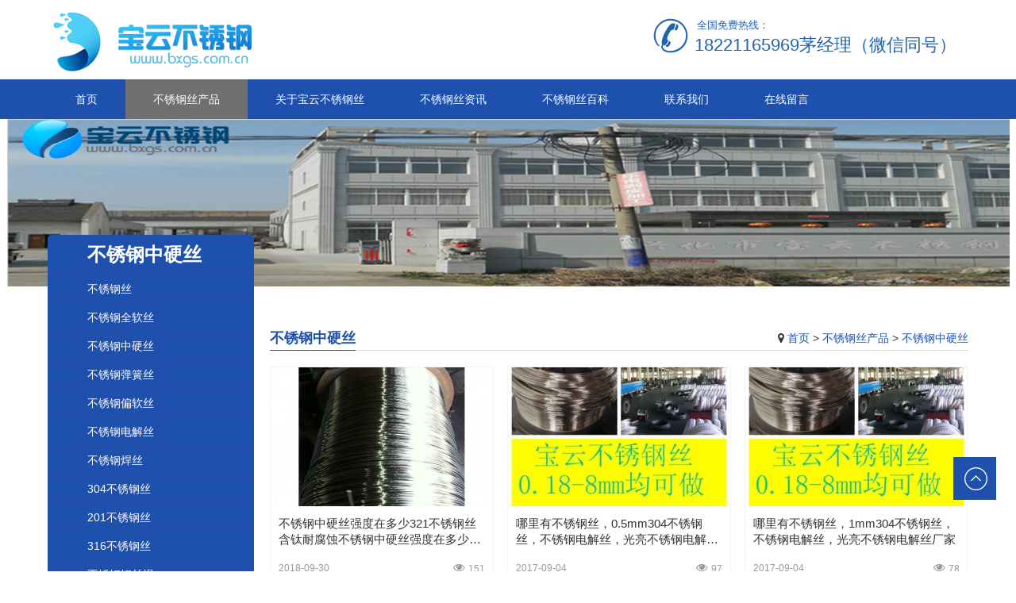

--- FILE ---
content_type: text/html
request_url: http://www.bxgs.com.cn/products/buxiugangzhongyingsi/
body_size: 3016
content:
<!DOCTYPE html>
<html>
<head>
<meta charset="UTF-8"/>
<meta http-equiv="Cache-Control" content="no-transform"/>
<meta http-equiv="Content-Language" content="zh-CN" />
<meta name="viewport" content="width=device-width,user-scalable=no">
<link rel="shortcut icon" type="image/x-icon" href="/skin/ecms124/images/favicon.ico" />
<meta name="keywords" content="" />
<meta name="description" content=" " />
<title>不锈钢中硬丝--不锈钢丝，304不锈钢丝，不锈钢丝生产厂家</title>
<link rel="stylesheet" rev="stylesheet" href="http://www.bxgs.com.cn/skin/ecms124/css/style.css" type="text/css" media="all"/>
<link rel="stylesheet" href="http://www.bxgs.com.cn/skin/ecms124/css/font-awesome.min.css" media="screen" type="text/css" />
<script src="http://www.bxgs.com.cn/skin/ecms124/js/jquery-1.8.3.min.js" type="text/javascript"></script>
<script src="http://www.bxgs.com.cn/skin/ecms124/js/jquery.SuperSlide.2.1.1.js" type="text/javascript"></script>
</head>
<body>

<!--[if lte IE 8]><div id="browsehappy">您正在使用的浏览器版本过低，请<a href="http://browsehappy.com/" target="_blank"><strong>升级您的浏览器</strong></a>，获得最佳的浏览体验！</div><![endif]-->
<header class="header">
  <div class="head container">
    <h1 class="logo"> <a href="http://www.bxgs.com.cn/" title="不锈钢丝，304不锈钢丝，不锈钢丝生产厂家" rel="home"><img src="http://www.bxgs.com.cn/skin/ecms124/images/logo.png" alt="不锈钢丝，304不锈钢丝，不锈钢丝生产厂家"></a> </h1>
    <div class="top-tel"> <span class="span-1"><img src="http://www.bxgs.com.cn/skin/ecms124/images/o23w.png"></span> <span class="span-2">全国免费热线：</span> <span class="span-3">18221165969茅经理（微信同号）</span> </div>
  </div>
  <menu id="monavber" class="header-nav right" data-type="index" > <a class="moble-bars" id="btn-bars"><i class="fa fa-bars fa-fe"></i>导航菜单</a>
    <ul class="navbar container">
      <li class=""><a href="http://www.bxgs.com.cn/">首页</a></li>
      <li class="active"><a href="http://www.bxgs.com.cn/products/">不锈钢丝产品</a><ul><li><a href="http://www.bxgs.com.cn/products/buxiugangsi/">不锈钢丝</a></li><li><a href="http://www.bxgs.com.cn/products/buxiugangdianjiesi/">不锈钢电解丝</a></li><li><a href="http://www.bxgs.com.cn/products/buxiuganghansi/">不锈钢焊丝</a></li><li><a href="http://www.bxgs.com.cn/products/buxiugangpianruansi/">不锈钢偏软丝</a></li><li><a href="http://www.bxgs.com.cn/products/buxiugangdanhuangsi/">不锈钢弹簧丝</a></li><li><a href="http://www.bxgs.com.cn/products/buxiugangzhongyingsi/">不锈钢中硬丝</a></li><li><a href="http://www.bxgs.com.cn/products/buxiugangquanruansi/">不锈钢全软丝</a></li><li><a href="http://www.bxgs.com.cn/products/201buxiugangsi/">201不锈钢丝</a></li><li><a href="http://www.bxgs.com.cn/products/304buxiugangsi/">304不锈钢丝</a></li><li><a href="http://www.bxgs.com.cn/products/316buxiugangsi/">316不锈钢丝</a></li><li><a href="http://www.bxgs.com.cn/products/buxiuganggangsisheng/">不锈钢钢丝绳</a></li><li><a href="http://www.bxgs.com.cn/products/tusugangsisheng/">涂塑钢丝绳</a></li><li><a href="http://www.bxgs.com.cn/products/yinxingfanghuwanggangsisheng/">隐形防护网钢丝绳</a></li><li><a href="http://www.bxgs.com.cn/products/liangyijiagangsisheng/">晾衣架钢丝绳</a></li></ul></li><li class=""><a href="http://www.bxgs.com.cn/about/">关于宝云不锈钢丝</a></li><li class=""><a href="http://www.bxgs.com.cn/news/">不锈钢丝资讯</a><ul><li><a href="http://www.bxgs.com.cn/news/gongsi/">不锈钢丝公司动态</a></li><li><a href="http://www.bxgs.com.cn/news/hangye/">不锈钢丝行业动态</a></li><li><a href="http://www.bxgs.com.cn/news/xinwen/">不锈钢丝新闻动态</a></li></ul></li><li class=""><a href="http://www.bxgs.com.cn/shocases/">不锈钢丝百科</a><ul><li><a href="http://www.bxgs.com.cn/shocases/add/">不锈钢丝百科</a></li></ul></li><li class=""><a href="http://www.bxgs.com.cn/contact/">联系我们</a></li><li class=""><a href="http://www.bxgs.com.cn/guestbook/">在线留言</a></li>    </ul>
  </menu>
</header>
<div class="banner"><img src="http://www.bxgs.com.cn/skin/ecms124/images/banner.jpg" alt="banner"></div>
<div class="container">
  <div class="content-wrap">
    <div class="content">
      <div class="page-title clearfix">
        <ol class="breadcrumb">
          <li class="home"><i class="fa fa-map-marker"></i> <a href="http://www.bxgs.com.cn/">首页</a>&nbsp;>&nbsp;<a href="http://www.bxgs.com.cn/products/">不锈钢丝产品</a>&nbsp;>&nbsp;<a href="http://www.bxgs.com.cn/products/buxiugangzhongyingsi/">不锈钢中硬丝</a></li>
        </ol>
        <h1 class="title pull-left" id="j-title"><span>不锈钢中硬丝</span></h1>
      </div>
      <div class="excerpts excerpts-1">
        <article class="excerpt excerpt-c3"> <a class="pic float-left" href="http://www.bxgs.com.cn/products/buxiugangzhongyingsi/2018-09-30/119.html" title="链接到 不锈钢中硬丝强度在多少321不锈钢丝含钛耐腐蚀不锈钢中硬丝强度在多少321不锈钢丝含钛耐腐蚀" rel="bookmark"> <img src="http://www.bxgs.com.cn/e/extend/timthumb.php?src=/d/file/2018-09-30/ebc79aa5858d9661bdff30cbaa413ecf.jpg&amp;h=175&amp;w=280&amp;zc=1" alt="不锈钢中硬丝强度在多少321不锈钢丝含钛耐腐蚀不锈钢中硬丝强度在多少321不锈钢丝含钛耐腐蚀"> </a>
          <h2><a href="http://www.bxgs.com.cn/products/buxiugangzhongyingsi/2018-09-30/119.html" title="链接到 不锈钢中硬丝强度在多少321不锈钢丝含钛耐腐蚀不锈钢中硬丝强度在多少321不锈钢丝含钛耐腐蚀" rel="bookmark">不锈钢中硬丝强度在多少321不锈钢丝含钛耐腐蚀不锈钢中硬丝强度在多少321不锈钢丝含钛耐腐蚀</a></h2>
          <footer>
            <time>2018-09-30</time>
            <span class="post-comm"><i class="fa fa-eye"></i>151</span> </footer>
        </article><article class="excerpt excerpt-c3"> <a class="pic float-left" href="http://www.bxgs.com.cn/products/buxiugangzhongyingsi/2017-09-04/55.html" title="链接到 哪里有不锈钢丝，0.5mm304不锈钢丝，不锈钢电解丝，光亮不锈钢电解丝厂家" rel="bookmark"> <img src="http://www.bxgs.com.cn/e/extend/timthumb.php?src=/d/file/2017-09-04/0e678774025d3515085fa08c198fd1f1.jpg&amp;h=175&amp;w=280&amp;zc=1" alt="哪里有不锈钢丝，0.5mm304不锈钢丝，不锈钢电解丝，光亮不锈钢电解丝厂家"> </a>
          <h2><a href="http://www.bxgs.com.cn/products/buxiugangzhongyingsi/2017-09-04/55.html" title="链接到 哪里有不锈钢丝，0.5mm304不锈钢丝，不锈钢电解丝，光亮不锈钢电解丝厂家" rel="bookmark">哪里有不锈钢丝，0.5mm304不锈钢丝，不锈钢电解丝，光亮不锈钢电解丝厂家</a></h2>
          <footer>
            <time>2017-09-04</time>
            <span class="post-comm"><i class="fa fa-eye"></i>97</span> </footer>
        </article><article class="excerpt excerpt-c3"> <a class="pic float-left" href="http://www.bxgs.com.cn/products/buxiugangzhongyingsi/2017-09-04/54.html" title="链接到 哪里有不锈钢丝，1mm304不锈钢丝，不锈钢电解丝，光亮不锈钢电解丝厂家" rel="bookmark"> <img src="http://www.bxgs.com.cn/e/extend/timthumb.php?src=/d/file/2017-09-04/7802d01ae61cf1642551a7d1694f893e.jpg&amp;h=175&amp;w=280&amp;zc=1" alt="哪里有不锈钢丝，1mm304不锈钢丝，不锈钢电解丝，光亮不锈钢电解丝厂家"> </a>
          <h2><a href="http://www.bxgs.com.cn/products/buxiugangzhongyingsi/2017-09-04/54.html" title="链接到 哪里有不锈钢丝，1mm304不锈钢丝，不锈钢电解丝，光亮不锈钢电解丝厂家" rel="bookmark">哪里有不锈钢丝，1mm304不锈钢丝，不锈钢电解丝，光亮不锈钢电解丝厂家</a></h2>
          <footer>
            <time>2017-09-04</time>
            <span class="post-comm"><i class="fa fa-eye"></i>78</span> </footer>
        </article>
      </div>
      <div class="pagination">
        <ul>
          
        </ul>
      </div>
    </div>
  </div>
  <div class="sidebar">
    <div class="widget widget-tie widget_nav_menu">
      <h3 class="widget-title"><span>不锈钢中硬丝</span></h3>
      <div id="menu-container" class="menu-container">
        <ul class="menu">
          <li><a href="http://www.bxgs.com.cn/products/buxiugangsi/" title="不锈钢丝">不锈钢丝</a></li><li><a href="http://www.bxgs.com.cn/products/buxiugangquanruansi/" title="不锈钢全软丝">不锈钢全软丝</a></li><li><a href="http://www.bxgs.com.cn/products/buxiugangzhongyingsi/" title="不锈钢中硬丝">不锈钢中硬丝</a></li><li><a href="http://www.bxgs.com.cn/products/buxiugangdanhuangsi/" title="不锈钢弹簧丝">不锈钢弹簧丝</a></li><li><a href="http://www.bxgs.com.cn/products/buxiugangpianruansi/" title="不锈钢偏软丝">不锈钢偏软丝</a></li><li><a href="http://www.bxgs.com.cn/products/buxiugangdianjiesi/" title="不锈钢电解丝">不锈钢电解丝</a></li><li><a href="http://www.bxgs.com.cn/products/buxiuganghansi/" title="不锈钢焊丝">不锈钢焊丝</a></li><li><a href="http://www.bxgs.com.cn/products/304buxiugangsi/" title="304不锈钢丝">304不锈钢丝</a></li><li><a href="http://www.bxgs.com.cn/products/201buxiugangsi/" title="201不锈钢丝">201不锈钢丝</a></li><li><a href="http://www.bxgs.com.cn/products/316buxiugangsi/" title="316不锈钢丝">316不锈钢丝</a></li><li><a href="http://www.bxgs.com.cn/products/buxiuganggangsisheng/" title="不锈钢钢丝绳">不锈钢钢丝绳</a></li><li><a href="http://www.bxgs.com.cn/products/tusugangsisheng/" title="涂塑钢丝绳">涂塑钢丝绳</a></li><li><a href="http://www.bxgs.com.cn/products/yinxingfanghuwanggangsisheng/" title="隐形防护网钢丝绳">隐形防护网钢丝绳</a></li><li><a href="http://www.bxgs.com.cn/products/liangyijiagangsisheng/" title="晾衣架钢丝绳">晾衣架钢丝绳</a></li>        </ul>
      </div>
    </div>
    <div class="widget widget-tie widget_contact">
      <h3 class="widget-title"><span>联系信息</span></h3>
      <div class="textwidget">
        <p><img src="/skin/ecms124/images/kefu.png" alt="联系中心"></p>
<p><b>座机：0523-83772019</b></p>
<p><b>座机：0523-83774265</b></p>
<p><b>传真：0523-81601220</b></p>
<p><b>移动电话：</b>18221165969</p>
<p><b>腾讯 QQ：</b>675326922</p>
<p><b>电子邮箱：</b>675326922@qq.com</p>
<p><b>公司地址：</b>江苏泰州兴化戴南工业园102号</p>      </div>
    </div>
  </div>
</div>
<footer class="footer">
  <div class="footer-top">
    <div class="footer-top-content">
      <div class="span-1">
        <div class="span-title">
          <h2>联系我们</h2>
        </div>
        <div class="span-text"> <span><img src="/skin/ecms124/images/s1.png" />江苏泰州兴化戴南工业园102号</span>
<span><img src="/skin/ecms124/images/s2.png" />18221165969</span>
<span><img src="/skin/ecms124/images/s3.png" />675326922@qq.com</span> </div>
      </div>
      <div class="span-2">
        <div class="span-title">
          <h2>合作伙伴</h2>
        </div>
        <div class="span-text">
          <ul>
                  <li><a href="http://www.bxgs.com.cn" target="_blank">不锈钢丝</a></li>
            <li><a href="http://www.cnsheng.com" target="_blank">不锈钢丝绳</a></li>
            <li><a href="http://www.igangsisheng.com" target="_blank">不锈钢钢丝绳</a></li>
            <li><a href="http://www.liujiaobang.com" target="_blank">不锈钢六角棒</a></li>
            <li><a href="http://baoyunbxg.1688.com" target="_blank">宝云不锈钢</a></li>
            <li><a href="https://baoyunbxg.1688.com/" target="_blank">宝云不锈钢阿里巴巴诚信通</a></li>
                </ul>
        </div>
      </div>
      <div class="span-3"> <span class="span-4"><img src="http://www.bxgs.com.cn/skin/ecms124/images/s4.png" /></span> <span class="span-5">全国免费服务热线</span> <span class="span-6">18221165969茅经理（微信同号）</span> </div>
    </div>
  </div>
  <div class="footer-copyright">
    <div class="container">
      <p>© 2017 <a href="http://www.bxgs.com.cn/">不锈钢丝，304不锈钢丝，不锈钢丝生产厂家</a>&nbsp;<a href="https://beian.miit.gov.cn/#/Integrated/index">沪ICP备17000509号-11</a> 版权：垣沃网络&nbsp;<script type="text/javascript">var cnzz_protocol = (("https:" == document.location.protocol) ? " https://" : " http://");document.write(unescape("%3Cspan id='cnzz_stat_icon_1264500448'%3E%3C/span%3E%3Cscript src='" + cnzz_protocol + "s22.cnzz.com/stat.php%3Fid%3D1264500448%26show%3Dpic' type='text/javascript'%3E%3C/script%3E"));</script>&nbsp;</p>
    </div>
  </div>
</footer>
<div id="gotop"></div>
<script src="http://www.bxgs.com.cn/skin/ecms124/js/functions.js"></script>
</body>
</html>


--- FILE ---
content_type: text/css
request_url: http://www.bxgs.com.cn/skin/ecms124/css/style.css
body_size: 5763
content:
/*
Theme ID: FY_Ho
Author: moyu
Author URI: http://www.moyublog.com/
*/
@charset "utf-8";
html,body,div,span,object,iframe,h1,h2,h3,h4,h5,h6,p,blockquote,pre,abbr,address,cite,code,del,dfn,em,img,ins,kbd,q,samp,small,strong,sub,sup,var,b,i,dl,dt,dd,ol,ul,li,fieldset,form,label,legend,table,caption,tbody,tfoot,thead,tr,th,td,article,aside,canvas,details,figcaption,figure,footer,header,hgroup,menu,nav,section,summary,time,mark,audio,video{margin:0;padding:0;outline:0;border:0;background:transparent;vertical-align:baseline;font-size:100%;}
*{-webkit-box-sizing:border-box;-moz-box-sizing:border-box;box-sizing:border-box}
*:before,*:after{-webkit-box-sizing:border-box;-moz-box-sizing:border-box;box-sizing:border-box}
html{font-size:10px;-webkit-tap-highlight-color:rgba(0,0,0,0)}
body{color: #333;font-family:"Microsoft Yahei",Helvetica,Arial,sans-serif;font-size:14px;line-height:1.42857143;}
article,aside,details,figcaption,figure,footer,header,hgroup,menu,nav,section{display:block;}
nav ul{list-style:none;}
nav ul{list-style:none;}
li{list-style: none;}
blockquote,q{quotes:none;}
blockquote:before,blockquote:after,q:before,q:after{content:none;}
a{margin:0;padding:0;background:transparent;color:#333;vertical-align:baseline;text-decoration:none;font-size:100%;font-family:"Open Sans","Hiragino Sans GB","Microsoft YaHei","WenQuanYi Micro Hei",Arial,Verdana,Tahoma,sans-serif;}
a:hover,a:focus{color:#076ce0;text-decoration:none;cursor:pointer;}
img{margin:0;padding:0;max-width:100%;height:auto;vertical-align:middle}
.header{background-color:rgba(255,255,255,.95);width:100%;height:auto}
.container{margin:0 auto;max-width:1200px;padding:0 20px}
.top-bar{height:32px;line-height:32px;border-bottom:1px solid #eee}
.top-bar span{height:25px;line-height:28px;float:left;padding-left:5px;font-size:12px;font-weight:400;color:#999;display:block}
.top-bar p{height:25px;line-height:28px;float:right;display:block}
.top-bar p a{float:left;width:75px;height:28px;line-height:28px;font-size:12px;color:#999;text-align:center;display:block}
.head{width:100%;padding:10px 20px!important;line-height:35px;overflow:hidden}
.logo{height:80px;line-height:5;float:left}
.logo h2{width:280px;height:30px;padding-top:15px;top:23px;left:155px;z-index:999;position:absolute;font-size:12px;color:#666;font-weight:400}
.top-tel{width:400px;height:60px;padding:10px 0 0 0;position:relative;float:right}
.top-tel .span-1{overflow:hidden;border-color:transparent;border-width:0;width:50px;height:50px;display:inline-block}
.top-tel .span-1 img{overflow:hidden;border-color:transparent;border-width:0;width:50px;height:50px}
.top-tel .span-2{color:#1f62b1;font-family:"Open Sans","Hiragino Sans GB","Microsoft YaHei","WenQuanYi Micro Hei",Arial,Verdana,Tahoma,sans-serif;font-size:13px;display:inline-block;position:absolute;top:4px;left:58px}
.top-tel .span-3{color:#1f62b1;font-family:"Open Sans","Hiragino Sans GB","Microsoft YaHei","WenQuanYi Micro Hei",Arial,Verdana,Tahoma,sans-serif;font-size:22px;position:absolute;top:29px;left:55px}
.header-nav{position:relative;width:100%;float:left;background-color:#1e50ae}
.navbar{clear:both;position:relative;z-index:1}
.navbar li{float:left;display:block;text-align:center;position:relative}
.navbar li a{display:block;color:#fff;line-height:50px;padding:0 35px}
.navbar li.active,.navbar li.on{background:#707070}
.header .moble-bars{display:none}
.header menu>ul>li:hover>ul{display:block}
.header menu>ul>li>ul{position:absolute;width:140%;top:100%;right:-20%;text-align:center;background-color:#fff;display:none;transition:.3s all;border-top:2px solid #38A3DB;padding:10px 0}
.header menu>ul>li>ul>li,.header menu>ul>li>ul>li>a{width:100%;line-height:30px;padding:0;margin:0;font-size:14px;color:#686967!important}
.header menu>ul>li>ul>.on{background-color:#1e50ae;color:#fff!important}
.header menu>ul>li>ul>.on a{color:#fff!important}
/*----------- slider -----------*/
.slider{}
.slider .slideBox{width:100%;height:100%;margin-bottom:20px;overflow:hidden;position:relative}
.slider .slideBox .bd{position:relative;height:100%;z-index:0}
.slideBox .bd ul li,.slider .slideBox .bd ul{width:100%!important}
.slider .slideBox .bd img{width:100%;height:620px;display:block}
.slideBox .next,.slideBox .prev{width:60px;height:90px;margin:-60px 0 0;display:none;background:url(../images/ad_ctr.png) no-repeat 0 0;position:absolute;top:50%;z-index:10;cursor:pointer;text-indent:-9999px;filter:alpha(opacity=20);opacity:.2}
.slideBox .prev{left:0}
.slideBox .next{background-position:0 -90px;right:0}
.slideBox .next:hover,.slideBox.prev:hover{filter:alpha(opacity=50)!important;opacity:.5!important}
.slideBox .hd{width:100%;position:absolute;z-index:1;bottom:0;left:0;height:30px;line-height:30px;text-align:center}
.slideBox .hd ul li{cursor:pointer;display:inline-block;zoom:1;width:11px;height:11px;margin:4px;background:url(../images/dot-black.png) 0 0;overflow:hidden;line-height:9999px;filter:alpha(opacity=40);opacity:.4}
.slideBox .hd ul .on{filter:alpha(opacity=100);opacity:1}
/*----------- container -----------*/
.container{margin:0 auto;max-width:1200px;padding:0 20px}
.content-wrap{width:100%;float:right;padding:50px 0 80px 0}
.about{width:28%;float:left}
.about-title,.news-title,.product-title{border-bottom:1px solid #eee}
.about-title h2,.news-title h2,.product-title h2{text-align:left;padding:0 10px;margin:0 0 18px 0;font-size:18px;height:15px;line-height:16px;color:#076ce0;font-weight:500;border-left:5px solid #076ce0}
.about-content{margin:20px 0}
.about-content p{color:#666;line-height:32px}
.about-content img{width: 100%;height: auto;}
.news{width:40%;float:left;margin-left:2%}
.news-content{margin:10px 0}
.news-content li{height:46px;line-height:46px;border-top:1px dashed #eee}
.news-content li:first-child{border-top:0 dashed #eee}
.news-content li .news-content-title{width:70%;float:left;height: 46px;overflow: hidden;}
.news-content li .news-titme{width:30%;float:right;text-align:right}
.product{width:28%;float:left;margin-left:2%}
.product-content{margin:20px 0}
.product-content li{width:100%}
.product-content li.product-img-2,.product-content li.product-img-3,.product-content li.product-img-4{width:31%;margin-top:13px;margin-left:7px;display:inline-block}
.product-content li.product-img-2{margin-left:0}
.product-content li.product-img-1 img{width:324px;height:auto}
.product-content li img{width:120px;height:auto}
/*post*/
.content{position:relative;min-height:500px;margin-left:280px}
.post{background-color:#fff;border-bottom:1px solid #eee;padding-top:10px;padding-bottom:10px;text-align:left;position:relative}
.post:after,.post:before{display:table;content:"";line-height:0}
.post:after{clear:both}
.post header{margin:0 40px 10px 0}
.post .focus{float:left;width:220px;height:150px;margin-left:0;text-align:center;position:relative;overflow:hidden;display:table;margin:0 10px 0 0}
.post .focus a{display:table-cell;vertical-align:middle;width:220px;height:150px}
.post .focus a img{margin:0 auto;max-width:220px;max-height:150px}
.badge,.label{position:relative;display:inline-block;padding:4px 6px 3px;font-size:12px;line-height:14px;color:#fff;vertical-align:baseline;white-space:nowrap;background-color:#999}
.post .focus{float:left;width:220px;height:150px;margin-left:0;text-align:center;position:relative;overflow:hidden;display:table;margin:0 10px 0 0}
a.badge:focus,a.badge:hover,a.label:focus,a.label:hover{color:#fff;text-decoration:none;cursor:pointer}
.label-arrow{position:absolute;width:0;height:0;vertical-align:top;content:""}
.label .label-arrow{top:7px;right:-4px;border-left:4px solid #00B5EE;border-top:4px solid transparent;border-bottom:4px solid transparent}
.badge-important,.label-important{background-color:#00B5EE}
.badge-important .label-arrow,.label-important .label-arrow{border-left-color:##00B5EE}
.post h2{display:inline;font-size:20px;margin:0;font-weight:400;position:relative;top:1px;padding:0}
.post h2 a{color:#1e50ae}
.post .muted,.post .muted a{margin-right:15px;margin-bottom:5px;font-size:14px;color:#777}
.post .note{color:#333;font-size:14px;margin:5px 0 0 0;line-height:28px}
.post footer{position:relative;margin:10px 0 5px 0}
.more-link{float:right;color:#1e50ae}
.tags-links{font-size:12px!important;-webkit-transition:opacity .3s;-moz-transition:opacity .3s;transition:opacity .3s}
.tags-links a{margin-right:.5em;padding:2px 4px;border-radius:2px;background:#ccc;color:#fff;font-size:12px;-webkit-transition:background .3s;-moz-transition:background .3s;transition:background .3s}
.tags-links a:before{content:"#"}
.tags-links a:hover{background:#aaa}
/*pagination*/
.pagination{margin:0;padding:50px 0 50px 0;text-align: center;font-size:12px;display:block}
.pagination ul{display:inline-block;margin-left:0;margin-bottom:0;padding:0}
.pagination ul>li{display:inline}
.pagination ul>li>a,.pagination ul>li>span{margin:3px 5px 3px 0;float:left;padding:7px
14px;background-color:#FFF;border:1px solid #ddd;font-size:12px;color:#666;border-radius:2px}
.pagination ul>li>a:focus,.pagination ul>li>a:hover{opacity:1}
.pagination ul>.active>a,.pagination ul>.active>span{color:#ababab;background-color:#f1f1f1}
.pagination ul>.active>a,.pagination ul>.active>span{cursor:default}
.pagination ul>.disabled>a,.pagination ul>.disabled>a:focus,.pagination ul>.disabled>a:hover,.pagination ul>.disabled>span,.pagination ul>li>span{color:#999;background-color:transparent;cursor:default}
/*banner*/
.banner{width:100%;height:auto;text-align:center}
.banner img{max-width:100%;height:auto;vertical-align:top}
.page-title{margin-bottom:20px;border-bottom:1px solid #ddd}
.clearfix:after,.clearfix:before{content:" ";display:table}
.breadcrumb{float:right;margin:0;padding:0;list-style:none;line-height:30px;background:0 0}
.breadcrumb>li{display:inline-block}
.breadcrumb a{color:#1e50ae}
.breadcrumb>.active{color:#777}
.page-title .title{margin:0;font-size:18px}
.pull-left{float:left}
.page-title .title span{display:inline-block;margin-bottom:-1px;line-height:30px;color:#1e50ae;border-bottom:1px solid #1e50ae}
.page-title .title span{border-bottom-color:#1e50ae}
.clearfix:after{clear:both}
.clearfix:after,.clearfix:before{content:" ";display:table}
.breadcrumb>li+li:before{content:"/";padding:0 5px;color:#ccc}
/*sidebar*/
.sidebar{float:left;margin-right:-260px;width:260px;position:relative}
.sidebar .widget_nav_menu{position:relative;z-index:1;margin-top:-65px;padding-bottom:30px;color:#fff;background:#1e50ae;border-radius:5px;overflow:hidden;background-color:#1e50ae}
.sidebar .widget_nav_menu .widget-title{padding-left:50px;margin:0;font-size:24px;line-height:50px;border:0}
.sidebar .widget_nav_menu .widget-title span{margin:0;padding:0;color:#fff;border:0}
.sidebar .widget_nav_menu ul li{position:relative;padding:0;line-height:36px;border-bottom:0}
.sidebar .widget_nav_menu ul li a{display:block;padding-left:50px;font-size:14px;color:#fff;box-shadow:0 1px 1px rgba(80,80,80,.08) inset}
.sidebar .widget_nav_menu ul li a:hover{color:#fff;background:#07c}
/*excerpts*/
.excerpts-1{padding:0;display:-webkit-box;display:-webkit-flex;display:-ms-flexbox;display:flex;-webkit-box-pack:justify;-webkit-justify-content:space-between;-webkit-justify-content--ms-flex-pack:justify;-webkit-justify-content--ms-flex-pack-justify-content:space-between;-webkit-box-align:center;-webkit-align-items:center;-webkit-align-items--ms-flex-align:center;-webkit-align-items--ms-flex-align-align-items:center;-webkit-flex-wrap:wrap;-webkit-flex-wrap--ms-flex-wrap:wrap;-webkit-flex-wrap--ms-flex-wrap-flex-wrap:wrap}
.excerpt{position:relative;display:inline-block;margin-bottom:2%;vertical-align:top;background-color:#fff;border:1px solid rgba(0,0,0,.05);position:relative}
.excerpt:hover{box-shadow:0 1px 3px 0 rgba(0,0,0,.08);border-color:rgba(0,0,0,.08)}
.excerpt-c5{width:18%}
.excerpt-c4{width:23.7%}
.excerpt-c3{width:32%}
.excerpt .thumbnail{position:relative;display:block;overflow:hidden}
.excerpt .thumb{width:100%}
.excerpt h2{padding:12px 10px 0;font-weight:400;height:53px;overflow:hidden;margin-bottom:17px;display:-webkit-box;-webkit-line-clamp:2;-webkit-box-orient:vertical;font-size:15px;line-height:20px}
.excerpt .article-label{position:absolute;padding:0 10px;color:#fff;top:10px;left:10px;font-size:1.2rem;line-height:22px;background-color:rgba(0,0,0,.5);border-radius:2px;z-index:20}
.excerpt footer{font-size:12px;color:#999;padding:0 0 10px 0;overflow:hidden}
.post-like{position:relative;color:#999;float:right;padding:0 10px 0 0;text-align:right}
.excerpt footer i{margin-right:5px;font-size:14px;vertical-align:1px}
.excerpt time{float:left;font-size:12px;padding:0 0 0 10px;color:#999}
.post-comm{position:relative;color:#999;float:right;padding:0 10px 0 0;text-align:right;display:inline-block}
/*article-container*/
.article-container{padding:0 20px;margin-bottom:20px}
.article-header{    text-align: center;padding:20px 0 20px}
.article-padding{padding:20px 0 0}
.article-title{margin-top:0;font-size:24px;font-weight:600;margin-bottom:15px;line-height:36px}
.article-meta span,.article-meta span a{font-size:13px;color:#999;margin-right:10px;display:inline-block}
.article-meta span .fa{width:13px;display:inline-block;margin-right:4px;font-size:13px}
.article-content{font-size:15px;line-height:25px;padding-bottom:18px;word-wrap:break-word}
.article-content img{margin:5px 0;max-width:100%!important;width:100%!important;height:auto!important}
.article-content h2,.article-content h3,.article-content h4,.article-content h5{padding:0;margin:25px 0;color:#555;font-weight:700}
.article-content h2{font-size:18px;line-height:20px;font-weight:700;border-left:5px solid #38A3DB;padding:0 0 0 10px}
.article-content h3{font-size:16px}
.article-content h4{font-size:15px}
.article-content h5{font-size:14px}
.article-content ol,.article-content ul{margin:0 0 18px 46px}
.article-content ul{list-style:disc}
.article-content ol{list-style:decimal}
.article-content li{margin-bottom:6px}
.article-content p{margin-bottom:18px;font-size:16px;line-height:28px;word-wrap:break-word}
.article-content pre{word-wrap:break-word}
.article-content table{border-top:solid 1px #ddd;border-left:solid 1px #ddd;width:100%;margin-bottom:18px}
.article-content table th{background-color:#f9f9f9;text-align:center}
.article-content table td,.article-content table th{border-bottom:solid 1px #ddd;border-right:solid 1px #ddd;padding:5px 10px}
.article-content a{color:#FF6B57}
.article-content a:hover{color:#FF6B57}
.article-content pre,.comment pre{margin:20px 0;font:13px/20px 'courier new';background:#272822;padding:10px 15px;color:#F8F8D4;border:none}
.article-content blockquote{margin:0 0 18px 0;border:1px #d0d4c8 dashed;background:#f4f5f6;padding:8px 12px}
.article-content blockquote p{margin:0;padding:0}
.post-copyright{margin-top:40px;background-color:#eee;padding-right:30px;font-size:12px;padding:5px 0;color:#aaa;text-align:center}
.article-content embed{display:block;margin-left:auto;max-width:100%;margin-right:auto}
.article-content iframe{width: 100%;}
.post-copyright a,.post-copyright a:hover{color:#aaa;text-decoration:none}
.page-post .action-share{padding:0 0 30px 0;margin-bottom:20px;height:50px}
.article-footer-label{margin-top:30px;font-size:13px;line-height:1.5;padding:15px;border:1px solid #efefef;color:#999;border-radius:4px;word-wrap:break-word}
.article-footer-label div{margin-top:10px}
.article-footer-label a{color:#3d464d}
.post-tag{text-align:center;padding-top:15px}
.post-tag a{margin-right:10px;color:#68727d;display:inline-block;height:26px;line-height:24px;padding:0 15px;border:1px solid #68727d;border-radius:15px}
/*footer*/
.footer{background:#111;text-align:center;color:#bbb;border-top:1px solid #303030;clear:both}
.footer-top{background:url(../images/footer.jpg) center 0 no-repeat;height:317px;text-align:center}
.footer-top-content{max-width:1200px;margin:0 auto}
.footer-top .span-1{width:31%;float:left;margin-right:85px}
.footer-top .span-1 h2{color:#fff;font-size:16px;text-align:left;margin-top:35px;padding-bottom:15px;margin-bottom:25px;border-bottom:2px solid #4d4a48;position:relative}
.footer-top .span-1 h2:after{content:"";width:70px;height:3px;background:#646464;position:absolute;left:0;bottom:-1px}
.span-text span{width:100%;float:left;text-align:left;padding:0;height:45px;line-height:45px;margin-bottom:15px;overflow:hidden}
.span-text span img{padding-right:10px}
.widget{margin-bottom:25px}
.widget_contact h3{padding-left:50px;margin:0;font-size:24px;line-height:50px;border:0;background:#1e50ae;border-radius:5px 5px 0 0}
.widget-title span{margin:0;padding:0;color:#fff;border:0}
.textwidget{padding:5px;font-size:14px;border:1px solid #eee}
.textwidget p{margin-bottom:5px}
.textwidget p img{width:260px;height:auto}
.footer-top .span-2{width:20%;float:left}
.footer-top .span-2 h2{color:#fff;font-size:16px;text-align:left;margin-top:35px;padding-bottom:15px;margin-bottom:25px;border-bottom:2px solid #4d4a48;position:relative}
.footer-top .span-2 h2:after{content:"";width:70px;height:3px;background:#646464;position:absolute;left:0;bottom:-1px}
.footer-top .span-2 .span-text{text-align:left}
.footer-top .span-2 .span-text li{padding:2px 7px 0 0;color:#959595;display:inline-block;margin:0 7px 7px 0}
.footer-top .span-2 .span-text li a{color:#bbb}
.footer-top .span-3{width:30%;float:right;text-align:left;margin-top:122px;position:relative}
.footer-top .span-3 .span-4{margin-right:20px}
.footer-top .span-3 .span-5{color:#fff;font-size:16px;position:absolute}
.footer-top .span-3 .span-6{color:#076ce0;font-size:32px;position:absolute;top:27px}
.footer-copyright{background:#111;text-align:center;color:#bbb;padding-top:28px;padding-bottom:28px;border-top:1px solid #303030;clear:both}
.footer-copyright a{color:#bbb}
/*----------- commentlist -----------*/     
.post-comments{margin-top:50px;margin-bottom:50px;padding-bottom:50px;border-bottom:1px solid #eee}
#comments_wrapper .block-heading{margin-top:100px}
.block-heading{text-align:center;text-transform:uppercase;margin-bottom:50px;display:block;font-size:18px;font-weight:700}
.mkcomments{background-color:#FBFBFB;border-top:1px solid #428BD1;color:#BBB;font-size:14px;overflow:hidden;margin-bottom:15px;padding:20px}
.commentlist .msg{padding-top:10px}
ul.msg{width:100%;margin-bottom:5px}
ul.msg li{width:100%;overflow:hidden;clear:both;margin:0;padding:0;list-style:none}
.msgarticle{padding:10px 2px}
.avatar{float:left;box-shadow:0 1px 1px rgba(255,255,255,.75);position:relative;-webkit-border-radius:3px;border-radius:3px;background-color:#fff;margin-right:15px}
.avatar img{width:50px;height:50px;border-radius:27px;-webkit-border-radius:27px;-moz-border-radius:27px;box-shadow:inset 0 -1px 0 #3333sf;-webkit-box-shadow:inset 0 -1px 0 #3333sf;-webkit-transition:.4s;-webkit-transition:-webkit-transform .4s ease-out;transition:transform .4s ease-out;-moz-transition:-moz-transform .4s ease-out}
.avatar img:hover{box-shadow:0 0 10px #fff;-webkit-box-shadow:0 0 10px #fff;transform:rotateZ(360deg);-webkit-transform:rotateZ(360deg);-moz-transform:rotateZ(360deg)}
.comment-body{position:relative;margin-left:62px;border:1px solid #ddd;padding:0 10px 10px!important;border-radius:2px}
.comment-body:before{border-right-color:#dedede!important;z-index:1}
.comment-body:after{border-right-color:#f8f8f8!important;margin-left:1px;z-index:2}
.comment-body:after,.comment-body:before{position:absolute;top:8px;left:-8px;right:100%;width:0;height:0;display:block;content:" ";border-color:transparent;border-style:solid solid dotted;border-width:8px 8px 8px 0;pointer-events:none}
.comment-header{background-color:#f8f8f8;padding:10px;margin-left:-10px;margin-right:-10px;border-bottom:1px solid #eee;font-weight:500;margin-bottom:10px;font-size:14px}
.comment-header a{color:#999;font-size:13px;margin-right:8px}
.comment-body p{font-size:13px;color:#000;line-height:2em;margin:.5em 0;word-wrap:break-word}
.comment-footer{margin-top:15px;font-size:13px;line-height:1.5em}
.comment-time{font-size:12px;margin-right:8px;color:#999}
.post-reply{font-size:12px;color:#999}
ul.children{margin-left:38px}
ul.children .avatar,ul.children .avatar img{width:30px;height:30px}
#divCommentPost{overflow:hidden;margin-bottom:20px;margin-top:100px}
#divCommentPost h3{font-size:18px;color:#3c4f51;font-weight:400;margin-bottom:20px;letter-spacing:2px;text-transform:uppercase;font-weight:700;text-align:center}
#divCommentPost h3 small a{background:#ff6f5a;text-transform:uppercase;font-size:11px;color:#FFF;padding:6px 10px;margin-left:7px}
#divCommentPost .comment-form-author,#divCommentPost .comment-form-email{float:left;width:calc(50% - 5px);margin-bottom:10px}
#divCommentPost .comment-form-author{margin-right:10px}
#divCommentPost .comment-form-author,#divCommentPost .comment-form-email{float:left;width:calc(50% - 5px);margin-bottom:10px}
#divCommentPost .comment-form-url{width:100%}
#divCommentPost input{padding:15px 10px;border:1px solid #eee;color:#999;font-size:14px;width:calc(100% - 22px);margin:0;outline:0}
#divCommentPost .comment-form-url{margin-bottom:10px}
#divCommentPost textarea{padding:14px;border:1px solid #eee;width:100%;height:120px;font-size:14px;color:#555;outline:0;resize:none;margin-bottom:10px;line-height:20px}
#divCommentPost #submit{background:#eee;border-radius:0;font-size:14px;color:#666;font-family:"Microsoft YaHei",微软雅黑,"Microsoft JhengHei",华文细黑,STHeiti,MingLiu;text-shadow:none;font-weight:700;border:0;padding:15px 10px;display:inline-block;outline:0;-o-transition:.3s;-ms-transition:.3s;-moz-transition:.3s;-webkit-transition:.3s;transition:.3s;cursor:pointer;width:calc(100%);text-align:center}
#divCommentPost #submit:hover{background:#1e50ae;color:#FFF}
/*gotop*/ 
#gotop{position:fixed;right:25px;top:80%;background:#1e50ae url(../images/backtop.png) no-repeat;width:54px;height:54px;cursor:pointer}
/*browsehappy*/ 
#browsehappy{padding:.9em 0;border-bottom:1px solid #ddd;background:#FFF7D3;color:#aa6800;text-align:center;font-family:arial,sans-serif;font-size:14px}
#browsehappy a{padding:4px;color:#008DFD}
#browsehappy a:hover{text-decoration:underline}
@media screen and (max-width:980px){.top-tel{display:none}
.header .moble-bars{display:block;text-align:center;line-height:24px;font-size:14px;color:#fff;padding:10px;border-bottom:1px solid #E1E1E1}
.header .fa-fe{padding-right:5px}
.navbar{float:none}
.header menu{float:none!important;width:100%;position:relative}
.navbar{display:none}
.header .logo{display:block;float:none!important;text-align:center}
.header menu li{display:block;float:none!important;text-align:left}
.header menu li i,.header menu li:before{display:none!important}
.navbar li a{padding:0}
.header menu>ul>li>ul{position:relative;display:block;border:none;padding:0;box-shadow:none!important;top:auto;right:auto;width:100%;background-color:transparent;text-align:left}
.header menu>ul>li>ul li{font-size:12px;padding-left:40px}
.header menu>ul>li>ul li a{display:block;color:#fff!important;line-height:40px}
.navbar li.active,.navbar li.on{width:initial;background:rgba(38,154,255,.98);margin:0 -20px}
.navbar li.on a{margin:0 20px}
.header menu>ul>li>ul li.on a{margin:0 40px}
.about,.news,.product{width:100%;margin-left:0}
.product-content li img,.product-content li.product-img-1 img{width:100%;height:auto}
#gotop,.sidebar{display:none}
.content{position:relative;min-height:500px;margin-left:0}
.article-container{padding:0}
.excerpt-c3{width:32%}
.footer-top{display:none}
}
@media screen and (max-width:640px){.content-wrap{padding:25px 0 0 0}
.excerpt-c3{width:49%}
.excerpt-c3 img{width:100%}
.pagination{padding:30px 0 30px 0}
.product-content li.product-img-4{ margin-left:0px;}
}


--- FILE ---
content_type: application/javascript
request_url: http://www.bxgs.com.cn/skin/ecms124/js/functions.js
body_size: 873
content:
jQuery(function(){

function autFun2(){
    var mW2=$(".slider").width();
    var mBL2=640/245;
    $(".slider .slideBox .bd").css("height",mW2/mBL2);
    $(".slider .slideBox .bd img").css("width",mW2);
    $(".slider .slideBox .bd img").css("height",mW2/mBL2);
}

setInterval(autFun2,1);



})
$(document).ready(function(){
    $("#btn-bars").click(function(){
    $(".header .navbar").slideToggle(500);
    });
});
$(function(){
    $('#monavber li').hover(function(){
       $(this).addClass('on');
    },function(){
       $(this).removeClass('on');
    });
});

//导航高亮
jQuery(document).ready(function($){
var datatype=$("#monavber").attr("data-type");
    $(".navbar>li ").each(function(){
        try{
            var myid=$(this).attr("id");
            if("index"==datatype){
                if(myid=="nvabar-item-index"){
                    $("#nvabar-item-index").addClass("active");
                }
            }else if("category"==datatype){
                var infoid=$("#monavber").attr("data-infoid");
                if(infoid!=null){
                    var b=infoid.split(' ');
                    for(var i=0;i<b.length;i++){
                        if(myid=="navbar-category-"+b[i]){
                            $("#navbar-category-"+b[i]+"").addClass("active");
                        }
                    }
                }
            }else if("article"==datatype){
                var infoid=$("#monavber").attr("data-infoid");
                if(infoid!=null){
                    var b=infoid.split(' ');
                    for(var i=0;i<b.length;i++){
                        if(myid=="navbar-category-"+b[i]){
                            $("#navbar-category-"+b[i]+"").addClass("active");
                        }
                    }
                }
            }else if("page"==datatype){
                var infoid=$("#monavber").attr("data-infoid");
                if(infoid!=null){
                    if(myid=="navbar-page-"+infoid){
                        $("#navbar-page-"+infoid+"").addClass("active");
                    }
                }
            }else if("tag"==datatype){
                var infoid=$("#monavber").attr("data-infoid");
                if(infoid!=null){
                    if(myid=="navbar-tag-"+infoid){
                        $("#navbar-tag-"+infoid+"").addClass("active");
                    }
                }
            }
        }catch(E){}
    });
	$("#monavber").delegate("a","click",function(){
		$(".navbar>li").each(function(){
			$(this).removeClass("active");
		});
		if($(this).closest("ul")!=null && $(this).closest("ul").length!=0){
			if($(this).closest("ul").attr("id")=="munavber"){
				$(this).addClass("active");
			}else{
				$(this).closest("ul").closest("li").addClass("active");
			}
		}
	});
});
//
$(function() {
	    $(window).scroll(function(){
		    if($(window).scrollTop()>500){
			    $("#gotop").show();
		    }else{
			    $("#gotop").hide();
		    }
	    });
	    $("#gotop").click(function(){
		    $("body,html").animate({scrollTop:0},1500);
		    return false;
	    });
    });





$(document).ready(function() {
			$(".nav-search").click(function() {
				$(".site-search").toggle();
				$(".nav-search").toggleClass("searchshows");
			});

		});
